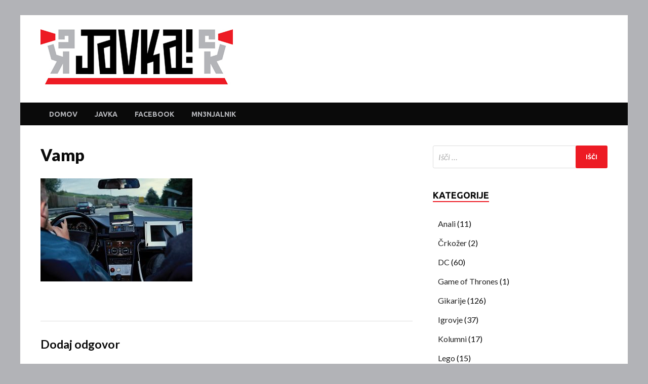

--- FILE ---
content_type: text/html; charset=UTF-8
request_url: https://javka.mn3njalnik.com/vedez/avto-avtomobili/attachment/vamp/
body_size: 51138
content:
<!DOCTYPE html>
<html dir="ltr" lang="sl-SI" prefix="og: http://ogp.me/ns# fb: http://ogp.me/ns/fb#">
<head>
<meta charset="UTF-8">
<meta name="viewport" content="width=device-width, initial-scale=1">
<link rel="profile" href="http://gmpg.org/xfn/11">

<title>Vamp | Javka</title>
	<style>img:is([sizes="auto" i], [sizes^="auto," i]) { contain-intrinsic-size: 3000px 1500px }</style>
	
		<!-- All in One SEO 4.9.3 - aioseo.com -->
	<meta name="description" content="Prvi avtonomni vozili v prometu sta bili Mercedesovi limuzini 500 SEL, ena tovarniška (Vita-2) in druga univerzitetna (Vamp). Usmerjala ju je naveza najboljših kamer in šestdesetih transputerjev. Transputerji so bili procesorji, zmožni vzporednega ra­čunanja, ki so se tisti čas zdeli kot prihodnost ra­ču­nalništva. Sistem je zaznaval in razbral smer premikanja šestih okoliških avtomobilov." />
	<meta name="robots" content="max-image-preview:large" />
	<meta name="author" content="LordFebo"/>
	<link rel="canonical" href="https://javka.mn3njalnik.com/vedez/avto-avtomobili/attachment/vamp/" />
	<meta name="generator" content="All in One SEO (AIOSEO) 4.9.3" />
		<meta name="twitter:card" content="summary" />
		<meta name="twitter:title" content="Vamp | Javka" />
		<meta name="twitter:image" content="https://javka.mn3njalnik.com/wp-content/uploads/2018/02/Javka_logo-1.jpg" />
		<script type="application/ld+json" class="aioseo-schema">
			{"@context":"https:\/\/schema.org","@graph":[{"@type":"BreadcrumbList","@id":"https:\/\/javka.mn3njalnik.com\/vedez\/avto-avtomobili\/attachment\/vamp\/#breadcrumblist","itemListElement":[{"@type":"ListItem","@id":"https:\/\/javka.mn3njalnik.com#listItem","position":1,"name":"Home","item":"https:\/\/javka.mn3njalnik.com","nextItem":{"@type":"ListItem","@id":"https:\/\/javka.mn3njalnik.com\/vedez\/avto-avtomobili\/attachment\/vamp\/#listItem","name":"Vamp"}},{"@type":"ListItem","@id":"https:\/\/javka.mn3njalnik.com\/vedez\/avto-avtomobili\/attachment\/vamp\/#listItem","position":2,"name":"Vamp","previousItem":{"@type":"ListItem","@id":"https:\/\/javka.mn3njalnik.com#listItem","name":"Home"}}]},{"@type":"ItemPage","@id":"https:\/\/javka.mn3njalnik.com\/vedez\/avto-avtomobili\/attachment\/vamp\/#itempage","url":"https:\/\/javka.mn3njalnik.com\/vedez\/avto-avtomobili\/attachment\/vamp\/","name":"Vamp | Javka","description":"Prvi avtonomni vozili v prometu sta bili Mercedesovi limuzini 500 SEL, ena tovarni\u0161ka (Vita-2) in druga univerzitetna (Vamp). Usmerjala ju je naveza najbolj\u0161ih kamer in \u0161estdesetih transputerjev. Transputerji so bili procesorji, zmo\u017eni vzporednega ra\u00ad\u010dunanja, ki so se tisti \u010das zdeli kot prihodnost ra\u00ad\u010du\u00adnalni\u0161tva. Sistem je zaznaval in razbral smer premikanja \u0161estih okoli\u0161kih avtomobilov.","inLanguage":"sl-SI","isPartOf":{"@id":"https:\/\/javka.mn3njalnik.com\/#website"},"breadcrumb":{"@id":"https:\/\/javka.mn3njalnik.com\/vedez\/avto-avtomobili\/attachment\/vamp\/#breadcrumblist"},"author":{"@id":"https:\/\/javka.mn3njalnik.com\/author\/lordfebo\/#author"},"creator":{"@id":"https:\/\/javka.mn3njalnik.com\/author\/lordfebo\/#author"},"datePublished":"2017-12-15T16:56:41+01:00","dateModified":"2017-12-15T17:00:23+01:00"},{"@type":"Person","@id":"https:\/\/javka.mn3njalnik.com\/#person","name":"LordFebo","image":{"@type":"ImageObject","@id":"https:\/\/javka.mn3njalnik.com\/vedez\/avto-avtomobili\/attachment\/vamp\/#personImage","url":"https:\/\/secure.gravatar.com\/avatar\/565d00322c507db28f98675bb8a32b660fdc024cfd0786c3b30ba355e32f7290?s=96&d=mm&r=g","width":96,"height":96,"caption":"LordFebo"}},{"@type":"Person","@id":"https:\/\/javka.mn3njalnik.com\/author\/lordfebo\/#author","url":"https:\/\/javka.mn3njalnik.com\/author\/lordfebo\/","name":"LordFebo","image":{"@type":"ImageObject","@id":"https:\/\/javka.mn3njalnik.com\/vedez\/avto-avtomobili\/attachment\/vamp\/#authorImage","url":"https:\/\/secure.gravatar.com\/avatar\/565d00322c507db28f98675bb8a32b660fdc024cfd0786c3b30ba355e32f7290?s=96&d=mm&r=g","width":96,"height":96,"caption":"LordFebo"}},{"@type":"WebSite","@id":"https:\/\/javka.mn3njalnik.com\/#website","url":"https:\/\/javka.mn3njalnik.com\/","name":"Javka","description":"Zajebanka","inLanguage":"sl-SI","publisher":{"@id":"https:\/\/javka.mn3njalnik.com\/#person"}}]}
		</script>
		<!-- All in One SEO -->

<link rel='dns-prefetch' href='//fonts.googleapis.com' />
<link rel="alternate" type="application/rss+xml" title="Javka &raquo; Vir" href="https://javka.mn3njalnik.com/feed/" />
<link rel="alternate" type="application/rss+xml" title="Javka &raquo; Vir komentarjev" href="https://javka.mn3njalnik.com/comments/feed/" />
<link rel="alternate" type="application/rss+xml" title="Javka &raquo; Vamp Vir komentarjev" href="https://javka.mn3njalnik.com/vedez/avto-avtomobili/attachment/vamp/feed/" />
		<!-- This site uses the Google Analytics by MonsterInsights plugin v9.11.1 - Using Analytics tracking - https://www.monsterinsights.com/ -->
		<!-- Note: MonsterInsights is not currently configured on this site. The site owner needs to authenticate with Google Analytics in the MonsterInsights settings panel. -->
					<!-- No tracking code set -->
				<!-- / Google Analytics by MonsterInsights -->
		<script type="text/javascript">
/* <![CDATA[ */
window._wpemojiSettings = {"baseUrl":"https:\/\/s.w.org\/images\/core\/emoji\/16.0.1\/72x72\/","ext":".png","svgUrl":"https:\/\/s.w.org\/images\/core\/emoji\/16.0.1\/svg\/","svgExt":".svg","source":{"concatemoji":"https:\/\/javka.mn3njalnik.com\/wp-includes\/js\/wp-emoji-release.min.js?ver=6.8.3"}};
/*! This file is auto-generated */
!function(s,n){var o,i,e;function c(e){try{var t={supportTests:e,timestamp:(new Date).valueOf()};sessionStorage.setItem(o,JSON.stringify(t))}catch(e){}}function p(e,t,n){e.clearRect(0,0,e.canvas.width,e.canvas.height),e.fillText(t,0,0);var t=new Uint32Array(e.getImageData(0,0,e.canvas.width,e.canvas.height).data),a=(e.clearRect(0,0,e.canvas.width,e.canvas.height),e.fillText(n,0,0),new Uint32Array(e.getImageData(0,0,e.canvas.width,e.canvas.height).data));return t.every(function(e,t){return e===a[t]})}function u(e,t){e.clearRect(0,0,e.canvas.width,e.canvas.height),e.fillText(t,0,0);for(var n=e.getImageData(16,16,1,1),a=0;a<n.data.length;a++)if(0!==n.data[a])return!1;return!0}function f(e,t,n,a){switch(t){case"flag":return n(e,"\ud83c\udff3\ufe0f\u200d\u26a7\ufe0f","\ud83c\udff3\ufe0f\u200b\u26a7\ufe0f")?!1:!n(e,"\ud83c\udde8\ud83c\uddf6","\ud83c\udde8\u200b\ud83c\uddf6")&&!n(e,"\ud83c\udff4\udb40\udc67\udb40\udc62\udb40\udc65\udb40\udc6e\udb40\udc67\udb40\udc7f","\ud83c\udff4\u200b\udb40\udc67\u200b\udb40\udc62\u200b\udb40\udc65\u200b\udb40\udc6e\u200b\udb40\udc67\u200b\udb40\udc7f");case"emoji":return!a(e,"\ud83e\udedf")}return!1}function g(e,t,n,a){var r="undefined"!=typeof WorkerGlobalScope&&self instanceof WorkerGlobalScope?new OffscreenCanvas(300,150):s.createElement("canvas"),o=r.getContext("2d",{willReadFrequently:!0}),i=(o.textBaseline="top",o.font="600 32px Arial",{});return e.forEach(function(e){i[e]=t(o,e,n,a)}),i}function t(e){var t=s.createElement("script");t.src=e,t.defer=!0,s.head.appendChild(t)}"undefined"!=typeof Promise&&(o="wpEmojiSettingsSupports",i=["flag","emoji"],n.supports={everything:!0,everythingExceptFlag:!0},e=new Promise(function(e){s.addEventListener("DOMContentLoaded",e,{once:!0})}),new Promise(function(t){var n=function(){try{var e=JSON.parse(sessionStorage.getItem(o));if("object"==typeof e&&"number"==typeof e.timestamp&&(new Date).valueOf()<e.timestamp+604800&&"object"==typeof e.supportTests)return e.supportTests}catch(e){}return null}();if(!n){if("undefined"!=typeof Worker&&"undefined"!=typeof OffscreenCanvas&&"undefined"!=typeof URL&&URL.createObjectURL&&"undefined"!=typeof Blob)try{var e="postMessage("+g.toString()+"("+[JSON.stringify(i),f.toString(),p.toString(),u.toString()].join(",")+"));",a=new Blob([e],{type:"text/javascript"}),r=new Worker(URL.createObjectURL(a),{name:"wpTestEmojiSupports"});return void(r.onmessage=function(e){c(n=e.data),r.terminate(),t(n)})}catch(e){}c(n=g(i,f,p,u))}t(n)}).then(function(e){for(var t in e)n.supports[t]=e[t],n.supports.everything=n.supports.everything&&n.supports[t],"flag"!==t&&(n.supports.everythingExceptFlag=n.supports.everythingExceptFlag&&n.supports[t]);n.supports.everythingExceptFlag=n.supports.everythingExceptFlag&&!n.supports.flag,n.DOMReady=!1,n.readyCallback=function(){n.DOMReady=!0}}).then(function(){return e}).then(function(){var e;n.supports.everything||(n.readyCallback(),(e=n.source||{}).concatemoji?t(e.concatemoji):e.wpemoji&&e.twemoji&&(t(e.twemoji),t(e.wpemoji)))}))}((window,document),window._wpemojiSettings);
/* ]]> */
</script>
<style id='wp-emoji-styles-inline-css' type='text/css'>

	img.wp-smiley, img.emoji {
		display: inline !important;
		border: none !important;
		box-shadow: none !important;
		height: 1em !important;
		width: 1em !important;
		margin: 0 0.07em !important;
		vertical-align: -0.1em !important;
		background: none !important;
		padding: 0 !important;
	}
</style>
<link rel='stylesheet' id='wp-block-library-css' href='https://javka.mn3njalnik.com/wp-includes/css/dist/block-library/style.min.css?ver=6.8.3' type='text/css' media='all' />
<style id='classic-theme-styles-inline-css' type='text/css'>
/*! This file is auto-generated */
.wp-block-button__link{color:#fff;background-color:#32373c;border-radius:9999px;box-shadow:none;text-decoration:none;padding:calc(.667em + 2px) calc(1.333em + 2px);font-size:1.125em}.wp-block-file__button{background:#32373c;color:#fff;text-decoration:none}
</style>
<link rel='stylesheet' id='aioseo/css/src/vue/standalone/blocks/table-of-contents/global.scss-css' href='https://javka.mn3njalnik.com/wp-content/plugins/all-in-one-seo-pack/dist/Lite/assets/css/table-of-contents/global.e90f6d47.css?ver=4.9.3' type='text/css' media='all' />
<link rel='stylesheet' id='wp-components-css' href='https://javka.mn3njalnik.com/wp-includes/css/dist/components/style.min.css?ver=6.8.3' type='text/css' media='all' />
<link rel='stylesheet' id='wp-preferences-css' href='https://javka.mn3njalnik.com/wp-includes/css/dist/preferences/style.min.css?ver=6.8.3' type='text/css' media='all' />
<link rel='stylesheet' id='wp-block-editor-css' href='https://javka.mn3njalnik.com/wp-includes/css/dist/block-editor/style.min.css?ver=6.8.3' type='text/css' media='all' />
<link rel='stylesheet' id='wp-reusable-blocks-css' href='https://javka.mn3njalnik.com/wp-includes/css/dist/reusable-blocks/style.min.css?ver=6.8.3' type='text/css' media='all' />
<link rel='stylesheet' id='wp-patterns-css' href='https://javka.mn3njalnik.com/wp-includes/css/dist/patterns/style.min.css?ver=6.8.3' type='text/css' media='all' />
<link rel='stylesheet' id='wp-editor-css' href='https://javka.mn3njalnik.com/wp-includes/css/dist/editor/style.min.css?ver=6.8.3' type='text/css' media='all' />
<link rel='stylesheet' id='block-robo-gallery-style-css-css' href='https://javka.mn3njalnik.com/wp-content/plugins/robo-gallery/includes/extensions/block/dist/blocks.style.build.css?ver=5.1.2' type='text/css' media='all' />
<style id='global-styles-inline-css' type='text/css'>
:root{--wp--preset--aspect-ratio--square: 1;--wp--preset--aspect-ratio--4-3: 4/3;--wp--preset--aspect-ratio--3-4: 3/4;--wp--preset--aspect-ratio--3-2: 3/2;--wp--preset--aspect-ratio--2-3: 2/3;--wp--preset--aspect-ratio--16-9: 16/9;--wp--preset--aspect-ratio--9-16: 9/16;--wp--preset--color--black: #000000;--wp--preset--color--cyan-bluish-gray: #abb8c3;--wp--preset--color--white: #ffffff;--wp--preset--color--pale-pink: #f78da7;--wp--preset--color--vivid-red: #cf2e2e;--wp--preset--color--luminous-vivid-orange: #ff6900;--wp--preset--color--luminous-vivid-amber: #fcb900;--wp--preset--color--light-green-cyan: #7bdcb5;--wp--preset--color--vivid-green-cyan: #00d084;--wp--preset--color--pale-cyan-blue: #8ed1fc;--wp--preset--color--vivid-cyan-blue: #0693e3;--wp--preset--color--vivid-purple: #9b51e0;--wp--preset--gradient--vivid-cyan-blue-to-vivid-purple: linear-gradient(135deg,rgba(6,147,227,1) 0%,rgb(155,81,224) 100%);--wp--preset--gradient--light-green-cyan-to-vivid-green-cyan: linear-gradient(135deg,rgb(122,220,180) 0%,rgb(0,208,130) 100%);--wp--preset--gradient--luminous-vivid-amber-to-luminous-vivid-orange: linear-gradient(135deg,rgba(252,185,0,1) 0%,rgba(255,105,0,1) 100%);--wp--preset--gradient--luminous-vivid-orange-to-vivid-red: linear-gradient(135deg,rgba(255,105,0,1) 0%,rgb(207,46,46) 100%);--wp--preset--gradient--very-light-gray-to-cyan-bluish-gray: linear-gradient(135deg,rgb(238,238,238) 0%,rgb(169,184,195) 100%);--wp--preset--gradient--cool-to-warm-spectrum: linear-gradient(135deg,rgb(74,234,220) 0%,rgb(151,120,209) 20%,rgb(207,42,186) 40%,rgb(238,44,130) 60%,rgb(251,105,98) 80%,rgb(254,248,76) 100%);--wp--preset--gradient--blush-light-purple: linear-gradient(135deg,rgb(255,206,236) 0%,rgb(152,150,240) 100%);--wp--preset--gradient--blush-bordeaux: linear-gradient(135deg,rgb(254,205,165) 0%,rgb(254,45,45) 50%,rgb(107,0,62) 100%);--wp--preset--gradient--luminous-dusk: linear-gradient(135deg,rgb(255,203,112) 0%,rgb(199,81,192) 50%,rgb(65,88,208) 100%);--wp--preset--gradient--pale-ocean: linear-gradient(135deg,rgb(255,245,203) 0%,rgb(182,227,212) 50%,rgb(51,167,181) 100%);--wp--preset--gradient--electric-grass: linear-gradient(135deg,rgb(202,248,128) 0%,rgb(113,206,126) 100%);--wp--preset--gradient--midnight: linear-gradient(135deg,rgb(2,3,129) 0%,rgb(40,116,252) 100%);--wp--preset--font-size--small: 13px;--wp--preset--font-size--medium: 20px;--wp--preset--font-size--large: 36px;--wp--preset--font-size--x-large: 42px;--wp--preset--spacing--20: 0.44rem;--wp--preset--spacing--30: 0.67rem;--wp--preset--spacing--40: 1rem;--wp--preset--spacing--50: 1.5rem;--wp--preset--spacing--60: 2.25rem;--wp--preset--spacing--70: 3.38rem;--wp--preset--spacing--80: 5.06rem;--wp--preset--shadow--natural: 6px 6px 9px rgba(0, 0, 0, 0.2);--wp--preset--shadow--deep: 12px 12px 50px rgba(0, 0, 0, 0.4);--wp--preset--shadow--sharp: 6px 6px 0px rgba(0, 0, 0, 0.2);--wp--preset--shadow--outlined: 6px 6px 0px -3px rgba(255, 255, 255, 1), 6px 6px rgba(0, 0, 0, 1);--wp--preset--shadow--crisp: 6px 6px 0px rgba(0, 0, 0, 1);}:where(.is-layout-flex){gap: 0.5em;}:where(.is-layout-grid){gap: 0.5em;}body .is-layout-flex{display: flex;}.is-layout-flex{flex-wrap: wrap;align-items: center;}.is-layout-flex > :is(*, div){margin: 0;}body .is-layout-grid{display: grid;}.is-layout-grid > :is(*, div){margin: 0;}:where(.wp-block-columns.is-layout-flex){gap: 2em;}:where(.wp-block-columns.is-layout-grid){gap: 2em;}:where(.wp-block-post-template.is-layout-flex){gap: 1.25em;}:where(.wp-block-post-template.is-layout-grid){gap: 1.25em;}.has-black-color{color: var(--wp--preset--color--black) !important;}.has-cyan-bluish-gray-color{color: var(--wp--preset--color--cyan-bluish-gray) !important;}.has-white-color{color: var(--wp--preset--color--white) !important;}.has-pale-pink-color{color: var(--wp--preset--color--pale-pink) !important;}.has-vivid-red-color{color: var(--wp--preset--color--vivid-red) !important;}.has-luminous-vivid-orange-color{color: var(--wp--preset--color--luminous-vivid-orange) !important;}.has-luminous-vivid-amber-color{color: var(--wp--preset--color--luminous-vivid-amber) !important;}.has-light-green-cyan-color{color: var(--wp--preset--color--light-green-cyan) !important;}.has-vivid-green-cyan-color{color: var(--wp--preset--color--vivid-green-cyan) !important;}.has-pale-cyan-blue-color{color: var(--wp--preset--color--pale-cyan-blue) !important;}.has-vivid-cyan-blue-color{color: var(--wp--preset--color--vivid-cyan-blue) !important;}.has-vivid-purple-color{color: var(--wp--preset--color--vivid-purple) !important;}.has-black-background-color{background-color: var(--wp--preset--color--black) !important;}.has-cyan-bluish-gray-background-color{background-color: var(--wp--preset--color--cyan-bluish-gray) !important;}.has-white-background-color{background-color: var(--wp--preset--color--white) !important;}.has-pale-pink-background-color{background-color: var(--wp--preset--color--pale-pink) !important;}.has-vivid-red-background-color{background-color: var(--wp--preset--color--vivid-red) !important;}.has-luminous-vivid-orange-background-color{background-color: var(--wp--preset--color--luminous-vivid-orange) !important;}.has-luminous-vivid-amber-background-color{background-color: var(--wp--preset--color--luminous-vivid-amber) !important;}.has-light-green-cyan-background-color{background-color: var(--wp--preset--color--light-green-cyan) !important;}.has-vivid-green-cyan-background-color{background-color: var(--wp--preset--color--vivid-green-cyan) !important;}.has-pale-cyan-blue-background-color{background-color: var(--wp--preset--color--pale-cyan-blue) !important;}.has-vivid-cyan-blue-background-color{background-color: var(--wp--preset--color--vivid-cyan-blue) !important;}.has-vivid-purple-background-color{background-color: var(--wp--preset--color--vivid-purple) !important;}.has-black-border-color{border-color: var(--wp--preset--color--black) !important;}.has-cyan-bluish-gray-border-color{border-color: var(--wp--preset--color--cyan-bluish-gray) !important;}.has-white-border-color{border-color: var(--wp--preset--color--white) !important;}.has-pale-pink-border-color{border-color: var(--wp--preset--color--pale-pink) !important;}.has-vivid-red-border-color{border-color: var(--wp--preset--color--vivid-red) !important;}.has-luminous-vivid-orange-border-color{border-color: var(--wp--preset--color--luminous-vivid-orange) !important;}.has-luminous-vivid-amber-border-color{border-color: var(--wp--preset--color--luminous-vivid-amber) !important;}.has-light-green-cyan-border-color{border-color: var(--wp--preset--color--light-green-cyan) !important;}.has-vivid-green-cyan-border-color{border-color: var(--wp--preset--color--vivid-green-cyan) !important;}.has-pale-cyan-blue-border-color{border-color: var(--wp--preset--color--pale-cyan-blue) !important;}.has-vivid-cyan-blue-border-color{border-color: var(--wp--preset--color--vivid-cyan-blue) !important;}.has-vivid-purple-border-color{border-color: var(--wp--preset--color--vivid-purple) !important;}.has-vivid-cyan-blue-to-vivid-purple-gradient-background{background: var(--wp--preset--gradient--vivid-cyan-blue-to-vivid-purple) !important;}.has-light-green-cyan-to-vivid-green-cyan-gradient-background{background: var(--wp--preset--gradient--light-green-cyan-to-vivid-green-cyan) !important;}.has-luminous-vivid-amber-to-luminous-vivid-orange-gradient-background{background: var(--wp--preset--gradient--luminous-vivid-amber-to-luminous-vivid-orange) !important;}.has-luminous-vivid-orange-to-vivid-red-gradient-background{background: var(--wp--preset--gradient--luminous-vivid-orange-to-vivid-red) !important;}.has-very-light-gray-to-cyan-bluish-gray-gradient-background{background: var(--wp--preset--gradient--very-light-gray-to-cyan-bluish-gray) !important;}.has-cool-to-warm-spectrum-gradient-background{background: var(--wp--preset--gradient--cool-to-warm-spectrum) !important;}.has-blush-light-purple-gradient-background{background: var(--wp--preset--gradient--blush-light-purple) !important;}.has-blush-bordeaux-gradient-background{background: var(--wp--preset--gradient--blush-bordeaux) !important;}.has-luminous-dusk-gradient-background{background: var(--wp--preset--gradient--luminous-dusk) !important;}.has-pale-ocean-gradient-background{background: var(--wp--preset--gradient--pale-ocean) !important;}.has-electric-grass-gradient-background{background: var(--wp--preset--gradient--electric-grass) !important;}.has-midnight-gradient-background{background: var(--wp--preset--gradient--midnight) !important;}.has-small-font-size{font-size: var(--wp--preset--font-size--small) !important;}.has-medium-font-size{font-size: var(--wp--preset--font-size--medium) !important;}.has-large-font-size{font-size: var(--wp--preset--font-size--large) !important;}.has-x-large-font-size{font-size: var(--wp--preset--font-size--x-large) !important;}
:where(.wp-block-post-template.is-layout-flex){gap: 1.25em;}:where(.wp-block-post-template.is-layout-grid){gap: 1.25em;}
:where(.wp-block-columns.is-layout-flex){gap: 2em;}:where(.wp-block-columns.is-layout-grid){gap: 2em;}
:root :where(.wp-block-pullquote){font-size: 1.5em;line-height: 1.6;}
</style>
<link rel='stylesheet' id='hitmag-pro-fonts-css' href='//fonts.googleapis.com/css?family=Ubuntu%3A400%2C500%2C700%7CLato%3A400%2C700%2C400italic%2C700italic%7COpen+Sans%3A400%2C400italic%2C700&#038;subset=latin%2Clatin-ext' type='text/css' media='all' />
<link rel='stylesheet' id='font-awesome-css' href='https://javka.mn3njalnik.com/wp-content/themes/hitmag-pro/css/font-awesome.min.css?ver=4.7.0' type='text/css' media='all' />
<link rel='stylesheet' id='hitmag-pro-style-css' href='https://javka.mn3njalnik.com/wp-content/themes/hitmag-pro/style.css?ver=6.8.3' type='text/css' media='all' />
<link rel='stylesheet' id='jquery-flexslider-css' href='https://javka.mn3njalnik.com/wp-content/themes/hitmag-pro/css/flexslider.css?ver=6.8.3' type='text/css' media='screen' />
<link rel='stylesheet' id='jquery-magnific-popup-css' href='https://javka.mn3njalnik.com/wp-content/themes/hitmag-pro/css/magnific-popup.css?ver=6.8.3' type='text/css' media='all' />
<link rel='stylesheet' id='kirki_google_fonts-css' href='https://fonts.googleapis.com/css?family=Open+Sans%3A700%7CLato%3Aregular%2C900%7CUbuntu%3A700&#038;subset=latin-ext&#038;ver=3.0.15' type='text/css' media='all' />
<link rel='stylesheet' id='kirki-styles-global-css' href='https://javka.mn3njalnik.com/wp-content/themes/hitmag-pro/inc/kirki/assets/css/kirki-styles.css?ver=3.0.15' type='text/css' media='all' />
<style id='kirki-styles-global-inline-css' type='text/css'>
.site-title{font-family:"Open Sans", Helvetica, Arial, sans-serif;font-size:36px;font-weight:700;font-style:normal;line-height:1.3;}body{font-family:Lato, Helvetica, Arial, sans-serif;font-size:18;font-weight:400;font-style:normal;line-height:1.8;color:#0a0a0a;}#hm-tabs .hm-tab-anchor,.arc-page-title,.cat-links,.footer-widget-title,.hm-top-bar,.main-navigation,.post-navigation .meta-nav,.srch-page-title,.widget-title{font-family:Ubuntu, Helvetica, Arial, sans-serif;font-weight:700;font-style:normal;}#hm-search-form .search-form .search-submit,.th-readmore,a.hm-viewall,button, input[type="button"], input[type="reset"], input[type="submit"]{font-family:Ubuntu, Helvetica, Arial, sans-serif;font-weight:700;font-style:normal;}.main-navigation ul{font-size:14px;}h1,h2,h3,h4,h5,h6{font-family:Lato, Helvetica, Arial, sans-serif;font-weight:900;font-style:normal;}h1{font-size:40px;}h2{font-size:32px;}h3{font-size:28px;}h4{font-size:24px;}h5{font-size:20px;}h6{font-size:16px;}.site-title a:hover{color:#222222;}.site-header{background-color:#ffffff;}.hitmag-page .entry-title,.hitmag-post .entry-title a,.hitmag-single .entry-title,.hmb-entry-title a,.hms-title a,.hmw-grid-post .post-title a,.widget_post_views_counter_list_widget a.post-title{color:#0a0a0a;}.hitmag-post .entry-meta,.hitmag-post .entry-meta a,.hitmag-single .entry-meta,.hitmag-single .entry-meta a,.hmb-entry-meta, .hms-meta, .hmb-entry-meta a, .hms-meta a{color:#b2b3b7;}a{color:#3498DB;}a:hover{color:#ed1b24;}#hm-search-form .search-form .search-submit,.search-form .search-submit,.th-readmore,a.hm-viewall,button,input[type="button"],input[type="reset"],input[type="submit"]{background-color:#ed1b24;}#hm-search-form .search-form .search-submit,.search-form .search-submit,.th-readmore,.th-readmore:visited,a.hm-viewall,a.hm-viewall:visited,button,input[type="button"],input[type="reset"],input[type="submit"]{color:#ffffff;}#hm-search-form .search-form .search-submit:hover,.search-form .search-submit:hover,.th-readmore:hover,a.hm-viewall:hover,button:hover,input[type="button"]:hover,input[type="reset"]:hover,input[type="submit"]:hover{background-color:#0a0a0a;color:#ffffff;}#main-nav-button,.main-navigation{background-color:#0a0a0a;}#main-nav-button,.hm-search-button-icon,.main-navigation a{color:#b2b3b7;}#main-nav-button:hover,.main-navigation .current-menu-ancestor > a,.main-navigation .current-menu-item > a,.main-navigation .current_page_ancestor > a,.main-navigation .current_page_item > a,.main-navigation a:hover{background-color:#ed1b24;color:#ffffff;}.main-navigation ul ul,.responsive-mainnav{background-color:#0a0a0a;}.main-navigation ul ul a,.responsive-mainnav li a{color:#b2b3b7;}.main-navigation ul ul .current-menu-ancestor > a,.main-navigation ul ul .current-menu-item > a,.main-navigation ul ul .current_page_ancestor > a,.main-navigation ul ul .current_page_item > a,.main-navigation ul ul a:hover,.responsive-mainnav li a:hover{background-color:#ed1b24;color:#ffffff;}.hm-top-bar,.hm-topnavbutton{background-color:#ECF0F1;}#top-nav-button,.hm-top-bar,.top-navigation a{color:#0a0a0a;}#top-nav-button:hover,.top-navigation .current-menu-ancestor > a,.top-navigation .current-menu-item > a,.top-navigation .current_page_ancestor > a,.top-navigation .current_page_item > a,.top-navigation a:hover{color:#ed1b24;}.responsive-topnav,.top-navigation ul ul{background-color:#ECF0F1;}.responsive-topnav li a,.top-navigation ul ul a{color:#0a0a0a;}.responsive-topnav li a:hover,.top-navigation ul ul .current-menu-ancestor > a,.top-navigation ul ul .current-menu-item > a,.top-navigation ul ul .current_page_ancestor > a,.top-navigation ul ul .current_page_item > a,.top-navigation ul ul a:hover{background-color:#ed1b24;color:#ffffff;}.site-footer{background-color:#0a0a0a;}.footer-widget-title{color:#eeeeee;}.footer-widget-area,.footer-widget-area .hmb-entry-meta,.footer-widget-area .hmb-entry-meta a,.footer-widget-area .hmb-entry-summary,.footer-widget-area .hms-meta,.footer-widget-area .hms-meta a{color:#cccccc;}.footer-widget-area .hmb-entry-title a,.footer-widget-area .hms-title a,.footer-widget-area .hmw-grid-post .post-title a,.footer-widget-area a{color:#dddddd;}.footer-widget-area .hmb-entry-meta a:hover,.footer-widget-area .hmb-entry-title a:hover,.footer-widget-area .hms-meta a:hover,.footer-widget-area .hms-title a:hover,.footer-widget-area .hmw-grid-post .post-title a:hover,.footer-widget-area a:hover,.site-info a:hover{color:#ed1b24;}.site-info{background-color:#0a0a0a;}.site-info,.site-info a{color:#b5b5b5;}
</style>
<script type="text/javascript" src="https://javka.mn3njalnik.com/wp-includes/js/jquery/jquery.min.js?ver=3.7.1" id="jquery-core-js"></script>
<script type="text/javascript" src="https://javka.mn3njalnik.com/wp-includes/js/jquery/jquery-migrate.min.js?ver=3.4.1" id="jquery-migrate-js"></script>
<!--[if lt IE 9]>
<script type="text/javascript" src="https://javka.mn3njalnik.com/wp-content/themes/hitmag-pro/js/html5shiv.min.js?ver=6.8.3" id="html5shiv-js"></script>
<![endif]-->
<link rel="https://api.w.org/" href="https://javka.mn3njalnik.com/wp-json/" /><link rel="alternate" title="JSON" type="application/json" href="https://javka.mn3njalnik.com/wp-json/wp/v2/media/883" /><link rel="EditURI" type="application/rsd+xml" title="RSD" href="https://javka.mn3njalnik.com/xmlrpc.php?rsd" />
<meta name="generator" content="WordPress 6.8.3" />
<link rel='shortlink' href='https://javka.mn3njalnik.com/?p=883' />
<link rel="alternate" title="oEmbed (JSON)" type="application/json+oembed" href="https://javka.mn3njalnik.com/wp-json/oembed/1.0/embed?url=https%3A%2F%2Fjavka.mn3njalnik.com%2Fvedez%2Favto-avtomobili%2Fattachment%2Fvamp%2F" />
<link rel="alternate" title="oEmbed (XML)" type="text/xml+oembed" href="https://javka.mn3njalnik.com/wp-json/oembed/1.0/embed?url=https%3A%2F%2Fjavka.mn3njalnik.com%2Fvedez%2Favto-avtomobili%2Fattachment%2Fvamp%2F&#038;format=xml" />
		<style type="text/css">
			

            .post-navigation .post-title:hover {
                color: #ed1b24;
            }

            .responsive-mainnav li a:hover,
            .responsive-topnav li a:hover {
                background: #ed1b24;
            }

            .nav-links .current {
                background: #ed1b24;
            }

            .widget-title {
                border-bottom: 2px solid #ed1b24;
            }

            .footer-widget-title {
                border-bottom: 2px solid #ed1b24;
            }

            .widget-area a:hover {
                color: #ed1b24;
            }

            .footer-widget-area a:hover {
                color: #ed1b24;
            }

            .site-info a:hover {
                color: #ed1b24;
            }

            .hmb-entry-title a:hover {
                color: #ed1b24;
            }

            .hmb-entry-meta a:hover,
            .hms-meta a:hover {
                color: #ed1b24;
            }

            .hms-title a:hover {
                color: #ed1b24;
            }

            .hmw-grid-post .post-title a:hover {
                color: #ed1b24;
            }

            .hm-tabs-wdt .ui-state-active {
                border-bottom: 2px solid #ed1b24;
            }

            #hitmag-tags a,
            .widget_tag_cloud .tagcloud a {
                background: #ed1b24;
            }

            .site-title a {
                color: #ed1b24;
            }

            .hitmag-post .entry-title a:hover {
                color: #ed1b24;
            }

            .hitmag-post .entry-meta a:hover {
                color: #ed1b24;
            }

            .cat-links a {
                color: #ed1b24;
            }

            .hitmag-single .entry-meta a:hover {
                color: #ed1b24;
            }

            .hitmag-single .author a:hover {
                color: #ed1b24;
            }

            .hm-author-content .author-posts-link {
                color: #ed1b24;
            }

            .hm-tags-links a:hover {
                background: #ed1b24;
            }

            .hm-tagged {
                background: #ed1b24;
            }

            .hm-edit-link a.post-edit-link {
                background: #ed1b24;
            }

            .arc-page-title {
                border-bottom: 2px solid #ed1b24;
            }

            .srch-page-title {
                border-bottom: 2px solid #ed1b24;
            }

            .hm-post-style-2.th-hero-container .cat-links,
            .hmig-post .cat-links,
            .hm-slider-details .cat-links {
                background: #ed1b24;
            }

            .hm-rel-post .post-title a:hover {
                color: #ed1b24;
            }

            .comment-author a {
                color: #ed1b24;
            }

            .comment-metadata a:hover,
            .comment-metadata a:focus,
            .pingback .comment-edit-link:hover,
            .pingback .comment-edit-link:focus {
                color: #ed1b24;
            }

            .comment-reply-link:hover,
            .comment-reply-link:focus {
                background: #ed1b24;
            }

            .required {
                color: #ed1b24;
            }

            blockquote {
                border-left: 3px solid #ed1b24;
            }

            .hmajax-btn:hover {
                background: #ed1b24;
                border: 1px solid #ed1b24;
            }

            .hmw-spinner > div {
                 background: #ed1b24;
            }

            .comment-reply-title small a:before {
                color: #ed1b24;
            }		</style>
		<style type="text/css">
			.site-title,
		.site-description {
			position: absolute;
			clip: rect(1px, 1px, 1px, 1px);
		}

					
		</style>
	<style type="text/css" id="custom-background-css">
body.custom-background { background-color: #b2b3b7; }
</style>
	<link rel="icon" href="https://javka.mn3njalnik.com/wp-content/uploads/2017/12/cropped-Javka_logo-32x32.jpg" sizes="32x32" />
<link rel="icon" href="https://javka.mn3njalnik.com/wp-content/uploads/2017/12/cropped-Javka_logo-192x192.jpg" sizes="192x192" />
<link rel="apple-touch-icon" href="https://javka.mn3njalnik.com/wp-content/uploads/2017/12/cropped-Javka_logo-180x180.jpg" />
<meta name="msapplication-TileImage" content="https://javka.mn3njalnik.com/wp-content/uploads/2017/12/cropped-Javka_logo-270x270.jpg" />

    <!-- START - Open Graph and Twitter Card Tags 3.3.8 -->
     <!-- Facebook Open Graph -->
      <meta property="og:locale" content="sl_SI"/>
      <meta property="og:site_name" content="Javka"/>
      <meta property="og:title" content="Vamp"/>
      <meta property="og:url" content="https://javka.mn3njalnik.com/vedez/avto-avtomobili/attachment/vamp/"/>
      <meta property="og:type" content="article"/>
      <meta property="og:description" content="Prvi avtonomni vozili v prometu sta bili Mercedesovi limuzini 500 SEL, ena tovarniška (Vita-2) in druga univerzitetna (Vamp). Usmerjala ju je naveza najboljših kamer in šestdesetih transputerjev. Transputerji so bili procesorji, zmožni vzporednega ra­čunanja, ki so se tisti čas zdeli kot prihodnost"/>
      <meta property="og:image" content="https://javka.mn3njalnik.com/wp-content/uploads/2017/12/Javka_logo.jpg"/>
      <meta property="og:image:url" content="https://javka.mn3njalnik.com/wp-content/uploads/2017/12/Javka_logo.jpg"/>
      <meta property="og:image:secure_url" content="https://javka.mn3njalnik.com/wp-content/uploads/2017/12/Javka_logo.jpg"/>
    <meta property="og:image:width" content="380"/>
                            <meta property="og:image:height" content="109"/>
                         <!-- Google+ / Schema.org -->
     <!-- Twitter Cards -->
      <meta name="twitter:title" content="Vamp"/>
      <meta name="twitter:url" content="https://javka.mn3njalnik.com/vedez/avto-avtomobili/attachment/vamp/"/>
      <meta name="twitter:description" content="Prvi avtonomni vozili v prometu sta bili Mercedesovi limuzini 500 SEL, ena tovarniška (Vita-2) in druga univerzitetna (Vamp). Usmerjala ju je naveza najboljših kamer in šestdesetih transputerjev. Transputerji so bili procesorji, zmožni vzporednega ra­čunanja, ki so se tisti čas zdeli kot prihodnost"/>
      <meta name="twitter:image" content="https://javka.mn3njalnik.com/wp-content/uploads/2017/12/Javka_logo.jpg"/>
      <meta name="twitter:card" content="summary_large_image"/>
     <!-- SEO -->
     <!-- Misc. tags -->
     <!-- is_singular -->
    <!-- END - Open Graph and Twitter Card Tags 3.3.8 -->
        
    </head>

<body class="attachment wp-singular attachment-template-default single single-attachment postid-883 attachmentid-883 attachment-jpeg custom-background wp-custom-logo wp-theme-hitmag-pro th-right-sidebar">

<div id="page" class="site hitmag-wrapper">
	<a class="skip-link screen-reader-text" href="#content">Skip to content</a>

	<header id="masthead" class="site-header" role="banner">

		
		
		<div class="header-main-area">
			<div class="hm-container">
			<div class="site-branding">
				<div class="site-branding-content">
					<div class="hm-logo">
						<a href="https://javka.mn3njalnik.com/" class="custom-logo-link" rel="home"><img width="380" height="109" src="https://javka.mn3njalnik.com/wp-content/uploads/2018/02/Javka_logo-1.jpg" class="custom-logo" alt="Javka" decoding="async" srcset="https://javka.mn3njalnik.com/wp-content/uploads/2018/02/Javka_logo-1.jpg 380w, https://javka.mn3njalnik.com/wp-content/uploads/2018/02/Javka_logo-1-300x86.jpg 300w" sizes="(max-width: 380px) 100vw, 380px" /></a>					</div><!-- .hm-logo -->

					<div class="hm-site-title">
													<p class="site-title"><a href="https://javka.mn3njalnik.com/" rel="home">Javka</a></p>
													<p class="site-description">Zajebanka</p>
											</div><!-- .hm-site-title -->
				</div><!-- .site-branding-content -->
			</div><!-- .site-branding -->

			<div class="hm-header-sidebar"><aside id="custom_html-3" class="widget_text widget widget_custom_html"><div class="textwidget custom-html-widget"></div></aside></div>			</div><!-- .hm-container -->
		</div><!-- .header-main-area -->

		
		<div class="hm-nav-container">
			<nav id="site-navigation" class="main-navigation" role="navigation">
				<div class="hm-container">
				<div class="menu-primary-navigationheader-container"><ul id="primary-menu" class="menu"><li id="menu-item-9" class="menu-item menu-item-type-post_type menu-item-object-page menu-item-home menu-item-9"><a href="https://javka.mn3njalnik.com/">Domov</a></li>
<li id="menu-item-10" class="menu-item menu-item-type-post_type menu-item-object-page current_page_parent menu-item-10"><a href="https://javka.mn3njalnik.com/javka/">Javka</a></li>
<li id="menu-item-2217" class="menu-item menu-item-type-custom menu-item-object-custom menu-item-2217"><a target="_blank" href="https://www.facebook.com/javka.mn3njalnik/">Facebook</a></li>
<li id="menu-item-2783" class="menu-item menu-item-type-custom menu-item-object-custom menu-item-2783"><a target="_blank" href="http://www.mn3njalnik.com">Mn3njalnik</a></li>
</ul></div>
								</div><!-- .hm-container -->
			</nav><!-- #site-navigation -->
			<a href="#" class="navbutton" id="main-nav-button">Main Menu</a>
			<div class="responsive-mainnav"></div>
		</div><!-- .hm-nav-container -->

		
	</header><!-- #masthead -->

	<div id="content" class="site-content">
		<div class="hm-container">

	<div id="primary" class="content-area">
		<main id="main" class="site-main" role="main">

		
<article id="post-883" class="hitmag-single post-883 attachment type-attachment status-inherit hentry">

	<header class="entry-header">
		<h1 class="entry-title">Vamp</h1>
	</header><!-- .entry-header -->

	
	<div class="entry-content">
		<p class="attachment"><a href='https://javka.mn3njalnik.com/wp-content/uploads/2015/08/Vamp.jpg'><img fetchpriority="high" decoding="async" width="300" height="204" src="https://javka.mn3njalnik.com/wp-content/uploads/2015/08/Vamp-300x204.jpg" class="attachment-medium size-medium" alt="" srcset="https://javka.mn3njalnik.com/wp-content/uploads/2015/08/Vamp-300x204.jpg 300w, https://javka.mn3njalnik.com/wp-content/uploads/2015/08/Vamp-768x523.jpg 768w, https://javka.mn3njalnik.com/wp-content/uploads/2015/08/Vamp-1024x697.jpg 1024w, https://javka.mn3njalnik.com/wp-content/uploads/2015/08/Vamp-135x93.jpg 135w, https://javka.mn3njalnik.com/wp-content/uploads/2015/08/Vamp.jpg 1565w" sizes="(max-width: 300px) 100vw, 300px" /></a></p>
	</div><!-- .entry-content -->

	<footer class="entry-footer">
			</footer><!-- .entry-footer -->
</article><!-- #post-## -->

<div id="comments" class="comments-area">

		<div id="respond" class="comment-respond">
		<h3 id="reply-title" class="comment-reply-title">Dodaj odgovor <small><a rel="nofollow" id="cancel-comment-reply-link" href="/vedez/avto-avtomobili/attachment/vamp/#respond" style="display:none;">Prekliči odgovor</a></small></h3><form action="https://javka.mn3njalnik.com/wp-comments-post.php" method="post" id="commentform" class="comment-form"><input type="hidden" autocomplete="off" autocorrect="off" name="e-Q-b-NUM-w-UI-vIs" value="" /><p class="comment-notes"><span id="email-notes">Vaš e-naslov ne bo objavljen.</span> <span class="required-field-message"><span class="required"> *</span> označuje zahtevana polja</span></p><p class="comment-form-comment"><label for="comment">Komentar <span class="required"> *</span></label> <textarea id="comment" name="comment" cols="45" rows="8" maxlength="65525" required></textarea></p><p class="comment-form-author"><label for="author">Ime <span class="required"> *</span></label> <input id="author" name="author" type="text" value="" size="30" maxlength="245" autocomplete="name" required /></p>
<p class="comment-form-email"><label for="email">E-pošta <span class="required"> *</span></label> <input id="email" name="email" type="email" value="" size="30" maxlength="100" aria-describedby="email-notes" autocomplete="email" required /></p>
<p class="comment-form-url"><label for="url">Spletišče</label> <input id="url" name="url" type="url" value="" size="30" maxlength="200" autocomplete="url" /></p>
<p class="comment-form-cookies-consent"><input id="wp-comment-cookies-consent" name="wp-comment-cookies-consent" type="checkbox" value="yes" /> <label for="wp-comment-cookies-consent">Shrani moje ime, e-pošto in spletišče v ta brskalnik za naslednjič, ko komentiram.</label></p>
<p class="form-submit"><input name="submit" type="submit" id="submit" class="submit" value="Objavi komentar" /> <input type='hidden' name='comment_post_ID' value='883' id='comment_post_ID' />
<input type='hidden' name='comment_parent' id='comment_parent' value='0' />
</p></form>	</div><!-- #respond -->
	
</div><!-- #comments -->

		</main><!-- #main -->
	</div><!-- #primary -->


<aside id="secondary" class="widget-area" role="complementary">
	<div class="theiaStickySidebar">
		<section id="search-2" class="widget widget_search"><form role="search" method="get" class="search-form" action="https://javka.mn3njalnik.com/">
				<label>
					<span class="screen-reader-text">Išči:</span>
					<input type="search" class="search-field" placeholder="Išči &hellip;" value="" name="s" />
				</label>
				<input type="submit" class="search-submit" value="Išči" />
			</form></section><section id="categories-2" class="widget widget_categories"><h4 class="widget-title">Kategorije</h4>
			<ul>
					<li class="cat-item cat-item-53"><a href="https://javka.mn3njalnik.com/category/anali/">Anali</a> (11)
</li>
	<li class="cat-item cat-item-49"><a href="https://javka.mn3njalnik.com/category/crkozer/">Črkožer</a> (2)
</li>
	<li class="cat-item cat-item-55"><a href="https://javka.mn3njalnik.com/category/gikarije/dc/">DC</a> (60)
</li>
	<li class="cat-item cat-item-57"><a href="https://javka.mn3njalnik.com/category/gikarije/game-of-thrones/">Game of Thrones</a> (1)
</li>
	<li class="cat-item cat-item-8"><a href="https://javka.mn3njalnik.com/category/gikarije/">Gikarije</a> (126)
</li>
	<li class="cat-item cat-item-9"><a href="https://javka.mn3njalnik.com/category/igrovje/">Igrovje</a> (37)
</li>
	<li class="cat-item cat-item-42"><a href="https://javka.mn3njalnik.com/category/kolumni/">Kolumni</a> (17)
</li>
	<li class="cat-item cat-item-50"><a href="https://javka.mn3njalnik.com/category/gikarije/lego/">Lego</a> (15)
</li>
	<li class="cat-item cat-item-54"><a href="https://javka.mn3njalnik.com/category/gikarije/marvel/">Marvel</a> (35)
</li>
	<li class="cat-item cat-item-51"><a href="https://javka.mn3njalnik.com/category/oznanila/">Oznanila</a> (15)
</li>
	<li class="cat-item cat-item-3"><a href="https://javka.mn3njalnik.com/category/potovanja/">Potovanja</a> (12)
</li>
	<li class="cat-item cat-item-52"><a href="https://javka.mn3njalnik.com/category/slikosuk/">Slikosuk</a> (110)
</li>
	<li class="cat-item cat-item-56"><a href="https://javka.mn3njalnik.com/category/gikarije/star-wars/">Star Wars</a> (17)
</li>
	<li class="cat-item cat-item-6"><a href="https://javka.mn3njalnik.com/category/ujeme/">Ujeme</a> (7)
</li>
	<li class="cat-item cat-item-10"><a href="https://javka.mn3njalnik.com/category/vedez/">Vedež</a> (48)
</li>
	<li class="cat-item cat-item-36"><a href="https://javka.mn3njalnik.com/category/vozilnost/">Vozilnost</a> (11)
</li>
	<li class="cat-item cat-item-4"><a href="https://javka.mn3njalnik.com/category/vsakdan/">Vsakdan</a> (8)
</li>
	<li class="cat-item cat-item-7"><a href="https://javka.mn3njalnik.com/category/zeleznina/">Železnina</a> (13)
</li>
			</ul>

			</section><section id="paypal_donations-3" class="widget widget_paypal_donations"><h4 class="widget-title">iz nič ni nič</h4><!-- Begin PayPal Donations by https://www.tipsandtricks-hq.com/paypal-donations-widgets-plugin -->

<form action="https://www.paypal.com/cgi-bin/webscr" method="post">
    <div class="paypal-donations">
        <input type="hidden" name="cmd" value="_donations" />
        <input type="hidden" name="bn" value="TipsandTricks_SP" />
        <input type="hidden" name="business" value="david@isg.si" />
        <input type="hidden" name="item_name" value="Vbogajme pisani besedi." />
        <input type="hidden" name="rm" value="0" />
        <input type="hidden" name="currency_code" value="EUR" />
        <input type="image" style="cursor: pointer;" src="https://javka.mn3njalnik.com/darovibesedi.png" name="submit" alt="PayPal - The safer, easier way to pay online." />
        <img alt="" src="https://www.paypalobjects.com/en_US/i/scr/pixel.gif" width="1" height="1" />
    </div>
</form>
<!-- End PayPal Donations -->
</section>
		<section id="recent-posts-2" class="widget widget_recent_entries">
		<h4 class="widget-title">Najnovejši prispevki</h4>
		<ul>
											<li>
					<a href="https://javka.mn3njalnik.com/gikarije/the-rings-of-power/">The Rings of Power</a>
									</li>
											<li>
					<a href="https://javka.mn3njalnik.com/slikosuk/the-offer/">The Offer</a>
									</li>
											<li>
					<a href="https://javka.mn3njalnik.com/gikarije/doctor-strange-in-the-multiverse-of-madness/">Doctor Strange in the Multiverse of Madness</a>
									</li>
											<li>
					<a href="https://javka.mn3njalnik.com/gikarije/peacemaker-what-a-joke/">Peacemaker, what a joke!</a>
									</li>
											<li>
					<a href="https://javka.mn3njalnik.com/gikarije/the-batman/">The Batman</a>
									</li>
											<li>
					<a href="https://javka.mn3njalnik.com/gikarije/the-book-of-boba-fett/">The Book of Boba Fett</a>
									</li>
											<li>
					<a href="https://javka.mn3njalnik.com/gikarije/spider-man-no-way-home/">Spider-Man: No Way Home</a>
									</li>
											<li>
					<a href="https://javka.mn3njalnik.com/gikarije/injustice/">Injustice</a>
									</li>
											<li>
					<a href="https://javka.mn3njalnik.com/gikarije/marvelov-kaj-pa-ce/">Marvelov Kaj pa, če &#8230;</a>
									</li>
											<li>
					<a href="https://javka.mn3njalnik.com/gikarije/shang-chi-and-the-legend-of-the-ten-rings/">Shang-Chi and the Legend of the Ten Rings</a>
									</li>
											<li>
					<a href="https://javka.mn3njalnik.com/gikarije/batman-the-long-halloween/">Batman: The Long Halloween</a>
									</li>
											<li>
					<a href="https://javka.mn3njalnik.com/gikarije/loki/">Loki</a>
									</li>
											<li>
					<a href="https://javka.mn3njalnik.com/gikarije/superman-lois/">Superman &#038; Lois</a>
									</li>
											<li>
					<a href="https://javka.mn3njalnik.com/gikarije/justice-society-world-war-ii/">Justice Society: World War II</a>
									</li>
											<li>
					<a href="https://javka.mn3njalnik.com/gikarije/the-falcon-and-the-winter-soldier/">The Falcon and The Winter Soldier</a>
									</li>
											<li>
					<a href="https://javka.mn3njalnik.com/gikarije/zack-snyders-justice-league/">Zack Snyder’s Justice League</a>
									</li>
											<li>
					<a href="https://javka.mn3njalnik.com/vsakdan/invader-v-ljubljani/">Invader v Ljubljani</a>
									</li>
											<li>
					<a href="https://javka.mn3njalnik.com/gikarije/wandavision/">WandaVision</a>
									</li>
											<li>
					<a href="https://javka.mn3njalnik.com/vedez/po-muskatni-orescek-in-scep-klinckov/">Po muškatni orešček in ščep klinčkov</a>
									</li>
											<li>
					<a href="https://javka.mn3njalnik.com/gikarije/wonder-woman-1984/">Wonder Woman 1984</a>
									</li>
					</ul>

		</section>	</div>
</aside><!-- #secondary -->	</div><!-- .hm-container -->
	</div><!-- #content -->

	<footer id="colophon" class="site-footer" role="contentinfo">
		<div class="hm-container">
			<div class="footer-widget-area">
				<div class="footer-sidebar" role="complementary">
											
									</div><!-- .footer-sidebar -->
		
				<div class="footer-sidebar" role="complementary">
					
									</div><!-- .footer-sidebar -->		

				<div class="footer-sidebar" role="complementary">
					
									</div><!-- .footer-sidebar -->			
			</div><!-- .footer-widget-area -->
		</div><!-- .hm-container -->

		<div class="site-info">
			<div class="hm-container">
				<div class="site-info-owner">
					Javka 2023				</div>			
							</div><!-- .hm-container -->
		</div><!-- .site-info -->
	</footer><!-- #colophon -->
</div><!-- #page -->


<script type="speculationrules">
{"prefetch":[{"source":"document","where":{"and":[{"href_matches":"\/*"},{"not":{"href_matches":["\/wp-*.php","\/wp-admin\/*","\/wp-content\/uploads\/*","\/wp-content\/*","\/wp-content\/plugins\/*","\/wp-content\/themes\/hitmag-pro\/*","\/*\\?(.+)"]}},{"not":{"selector_matches":"a[rel~=\"nofollow\"]"}},{"not":{"selector_matches":".no-prefetch, .no-prefetch a"}}]},"eagerness":"conservative"}]}
</script>
<script type="text/javascript">!function(t,e){"use strict";function n(){if(!a){a=!0;for(var t=0;t<d.length;t++)d[t].fn.call(window,d[t].ctx);d=[]}}function o(){"complete"===document.readyState&&n()}t=t||"docReady",e=e||window;var d=[],a=!1,c=!1;e[t]=function(t,e){return a?void setTimeout(function(){t(e)},1):(d.push({fn:t,ctx:e}),void("complete"===document.readyState||!document.attachEvent&&"interactive"===document.readyState?setTimeout(n,1):c||(document.addEventListener?(document.addEventListener("DOMContentLoaded",n,!1),window.addEventListener("load",n,!1)):(document.attachEvent("onreadystatechange",o),window.attachEvent("onload",n)),c=!0)))}}("wpBruiserDocReady",window);
			(function(){var wpbrLoader = (function(){var g=document,b=g.createElement('script'),c=g.scripts[0];b.async=1;b.src='https://javka.mn3njalnik.com/?gdbc-client=3.1.43-'+(new Date()).getTime();c.parentNode.insertBefore(b,c);});wpBruiserDocReady(wpbrLoader);window.onunload=function(){};window.addEventListener('pageshow',function(event){if(event.persisted){(typeof window.WPBruiserClient==='undefined')?wpbrLoader():window.WPBruiserClient.requestTokens();}},false);})();
</script><script type="text/javascript" src="https://javka.mn3njalnik.com/wp-includes/js/comment-reply.min.js?ver=6.8.3" id="comment-reply-js" async="async" data-wp-strategy="async"></script>
<script type="text/javascript" src="https://javka.mn3njalnik.com/wp-content/themes/hitmag-pro/js/theme.min.js?ver=6.8.3" id="hitmag-min-scripts-js"></script>
<script type="text/javascript" src="https://javka.mn3njalnik.com/wp-content/themes/hitmag-pro/js/jquery.sticky.min.js?ver=6.8.3" id="jquery-sticky-js"></script>
<script type="text/javascript" src="https://javka.mn3njalnik.com/wp-content/themes/hitmag-pro/js/custom-sticky-menu.js?ver=6.8.3" id="hitmag-pro-sticky-menu-js"></script>
<script type="text/javascript" src="https://javka.mn3njalnik.com/wp-content/themes/hitmag-pro/js/theia-sticky-sidebar.min.js?ver=6.8.3" id="jquery-theia-sticky-sidebar-js"></script>
<script type="text/javascript" id="hitmag-front-js-extra">
/* <![CDATA[ */
var hitmag_ajax_object = {"ajaxurl":"https:\/\/javka.mn3njalnik.com\/wp-admin\/admin-ajax.php"};
/* ]]> */
</script>
<script type="text/javascript" src="https://javka.mn3njalnik.com/wp-content/themes/hitmag-pro/js/hitmag-front.js" id="hitmag-front-js"></script>
</body>
</html>